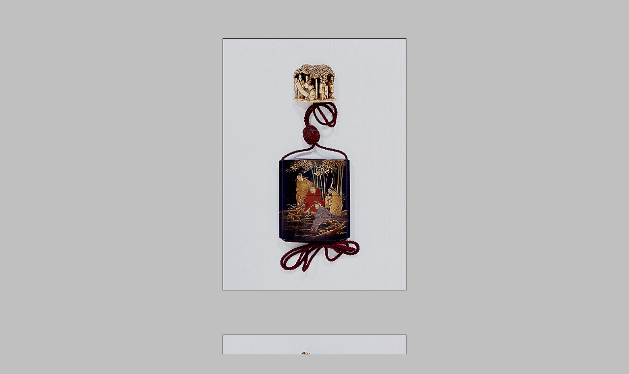

--- FILE ---
content_type: text/html
request_url: https://www.jncohen.com/_antiques/im050122.htm
body_size: 1317
content:
<!DOCTYPE HTML PUBLIC "-//W3C//DTD HTML 4.01 Transitional//EN">
<meta name="viewport" content="width=device-width, initial-scale=1,">
<meta http-equiv='content-language' content='en-gb'> 
<meta content="text/html; charset=iso-8859-1" https-equiv="Content-Type">
<meta name="copyright"
content="This website and all its contents are copyright 1996 by John N. Cohen. All Rights Reserved.">
  <meta https-equiv="expires" content="0">

<link rel="icon" type="image/png" href="https://www.jncohen.net/Favicon.png"/>
<link rel="icon" type="image/png" href="https://www.jncohen.net/Favicon-16.png"/>
<link rel="icon" type="image/png" href="https://www.jncohen.net/Favicon-jnc.png"/>
<link rel="icon" type="image/png" href="https://www.jncohen.net/Favicon-32.png"/>
<link rel="icon" type="image/png" href="https://www.jncohen.net/Favicon-32.ico"/>
<link rel="icon" type="image/png" href="https://www.jncohen.net/Favicon-144.png"/>
<link rel="icon" type="image/png" href="https://www.jncohen.net/Favicon-152.png"/>

<title>L9 The Seven Sages of The Bamboo Grove Inro with an ivory netsuke</title>
<meta name="generator" content="Microsoft FrontPage 12.0">
<style type="text/css">
.auto-style2 {
	font-size: large;
}
.auto-style3 {
	font-size: large;
}
.auto-style4 {
	font-size: large;
	text-align: center;
}
.auto-style5 {
	font-size: large;
	font-family: "Bookman Old Style";
}
</style>
</head>
<body bgcolor="#c0c0c0" link="#0000ff" alink="#7f7f7f" vlink="#ff0000" text="#000000">
<table border="0" width="100%" cellspacing="50" cellpadding="20">
  <tr>
    <td width="100%" colspan="5">
      <p align="center">
<font face="Bookman Old Style" size="3">
<img src="imagesL/fl050122.jpg" units="pixels" alt="L9 The Seven Sages of The Bamboo Grove Inro with an ivory netsuke" border="1" width="372" height="510">
</font>
    </td>
  </tr>
  <tr>
    <td width="100%" colspan="5">
      <p align="center"><font face="Bookman Old Style" size="3"><img src="imagesL/fl050124.jpg" units="pixels" alt="Reverse: L9 The Seven Sages of The Bamboo Grove Inro with an ivory netsuke" border="1" width="372" height="510"></font></td>
  </tr>
  <tr>
    <td width="100%" colspan="5"><font face="Bookman Old Style">
      <p align="center"><font face="Bookman Old Style">
	  <span class="auto-style2">THE </span> </font><span class="auto-style2">JAPANESE</span></font>
      <font face="Bookman Old Style" size="3"><font face="Bookman Old Style">
	  <span class="auto-style2">COLLECTION</span></font></p>
      <p align="center" class="auto-style2">&nbsp;</font><p class="auto-style4">
    <font face="Bookman Old Style">
Seven Sages of The Bamboo Grove Inro</font><p class="auto-style3">
    <a href="im050122.htm">
    <font face="Bookman Old Style">
&nbsp;</font></a><p align="left">
    <font face="Bookman Old Style" size="4">
	<span class="auto-style3">

Masanari & Kajikawa Saku three case inro.
  </span>
  </font>
	<p align="left" class="auto-style5">
    &nbsp;<p align="left">
<font face="Bookman Old Style" size="4" class="auto-style3">
L9
<br>
</font>
    </p>
  <p align="left">
    <font face="Bookman Old Style" size="4" class="auto-style3">

A three case togidashi Inro, roiro ground, and with nashiji interiors.  Decorated with the seven

sages of the bamboo grove <i> (Chikurin shichi Kenjin, the Chinese Chuh lin ts'i
hien)</i>, four of whom

appear on the front, and three on the reverse, in a landscape with a bridge over a river with bamboo

on the banks.
    </font>
	<p align="left" class="auto-style5">
    &nbsp;<p align="left"><font face="Bookman Old Style" size="4" class="auto-style3">

Signed: Shiomi Masanari in seal form and Kajikawa saku in kanji.  
<br>

Provenance: Eskenazi 1981             
<br>

Dimensions: 8.4cm long x 7cm wide
    </font>
    </p>
	<p align="left" class="auto-style5">&nbsp;</p>
	<p align="left"><font face="Bookman Old Style" size="4" class="auto-style3">

It is strange to find the signatures of both Kajikawa <i> (Family name)</i> and Shiomi Masanari on the

same Inro.  The most likely cause is that the work is by one, after the other, although it is unclear

whose was the original design.
    </font>
    </p>
    <p align="left" class="auto-style5">&nbsp;</p>
	<p align="left" class="auto-style5">&nbsp;</p>
	<p align="left"><font face="Bookman Old Style" size="4">

	<span class="auto-style3">

Ojime: Carved nut with the seven sages.
    </span>
    </font>
    </p>
    <p align="left" class="auto-style5">&nbsp;</p>
	<p align="left" class="auto-style5">&nbsp;</p>
	<p align="left"><font face="Bookman Old Style" size="4">

	<span class="auto-style3">

Netsuke: Ivory netsuke of the seven sages of the bamboo grove.&nbsp; 
	<a href="im055009.htm">(NL9) </a>
    </span>
    </font><br class="auto-style5"><font face="Bookman Old Style">

	<span class="auto-style3">Japan, 19th century
    </span><br class="auto-style3"><span class="auto-style3">Signed: Ryuei with kakihan&nbsp;
    </span>
    </font>
    </p>
    <p align="left" class="auto-style5">&nbsp;
    </p>
    </td>
  </tr>
  <tr>
    <td width="20%" align="center" bgcolor="#E0E0E0"><a href="im050116.htm"><img src="b_left.gif" alt="[Previous Image]" border="none" width="50" height="50"></a></td>
    <td width="20%" align="center" bgcolor="#E0E0E0"><a href="../contact.htm"><img border="0" src="b_item.gif" width="50" height="50"></a></td>
    <td width="20%" align="center" bgcolor="#E0E0E0"><a href="index.htm"><img src="b_catl.gif" alt="[Catalog]" border="none" width="50" height="50"></a></td>
    <td width="20%" align="center" bgcolor="#E0E0E0"><a href="009-L1-L17.htm"><img src="b_catg.gif" alt="[Category]" border="none" width="50" height="50"></a></td>
    <td width="20%" align="center" bgcolor="#E0E0E0">
<a href="im050123.htm"><img src="b_right.gif" alt="[Next Image]" border="none" width="50" height="50"></a>
    </td>
  </tr>
</table>
<p align="center">&nbsp;
</p>
<p align="center"><font face="Bookman Old Style" color="#7F7F7F" size="1">TBDDUYAC</font></p>
</body>
